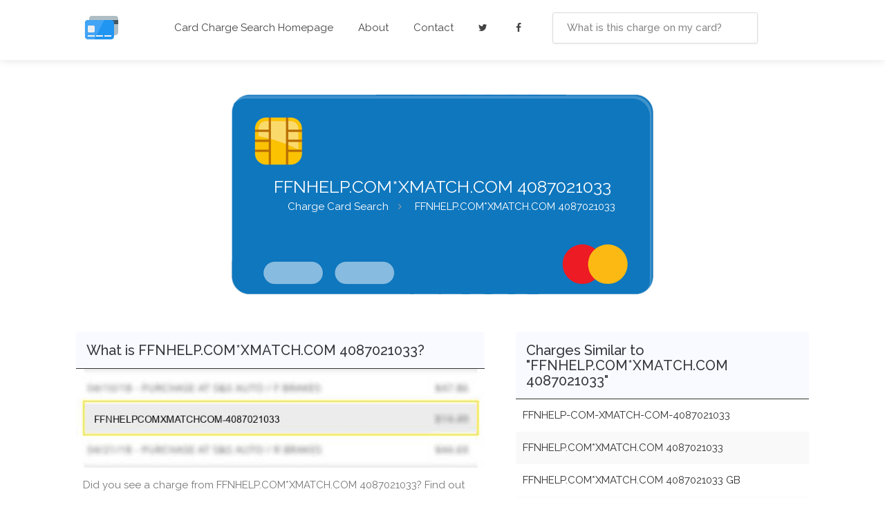

--- FILE ---
content_type: text/html; charset=UTF-8
request_url: https://cardchargesearch.com/ffnhelpcomxmatchcom-4087021033
body_size: 3745
content:
<!DOCTYPE html>
<html>

<head>
	<!-- Global site tag (gtag.js) - Google Analytics -->
	<script async src="https://www.googletagmanager.com/gtag/js?id=G-MN916VL4P7"></script>
	<script>
	  window.dataLayer = window.dataLayer || [];
	  function gtag(){dataLayer.push(arguments);}
	  gtag('js', new Date());

	  gtag('config', 'G-MN916VL4P7');
	</script>
    <meta charset="UTF-8">
    <meta http-equiv="X-UA-Compatible" content="IE=edge">
    <meta name="viewport" content="width=device-width, initial-scale=1, minimum-scale=1, maximum-scale=1">
	<link rel="stylesheet" href="/css/style.css">
	<link rel="stylesheet" href="/css/main-color.css" id="colors">
    <link rel="shortcut icon" type="image/x-icon" href="/images/card-charge-search-favicon.ico">
	<title>What is FFNHELP.COM*XMATCH.COM 4087021033 charge on my statement?</title>
	<link rel="canonical" href="https://cardchargesearch.com/ffnhelpcomxmatchcom-4087021033" />
	<meta name="description" content="What is FFNHELP.COM*XMATCH.COM 4087021033 charge on my credit card or on my bank statement?">
	<meta name="keywords" content="what is FFNHELP.COM*XMATCH.COM 4087021033, credit card charge,FFNHELP.COM*XMATCH.COM 4087021033 on my bank statement, being charged for FFNHELP.COM*XMATCH.COM 4087021033, why am i being charged for FFNHELP.COM*XMATCH.COM 4087021033 unauthorized charge">
	</head>

<body>


<!-- Wrapper -->
<div id="wrapper">

<!-- Header Container
================================================== -->
<header id="header-container">

	<!-- Header -->
	<div id="header" class="not-sticky">
		<div class="container">
			
			<!-- Left Side Content -->
			<div class="left-side">
				
				<!-- Logo -->
				<div id="logo">
					<a href="/"><img src="/assets/img/what-is-this-charge-on-my-credit-card-logo.png" alt=""></a>
				</div>

				<!-- Mobile Navigation -->
				<div class="mmenu-trigger">
					<button class="hamburger hamburger--collapse" type="button">
						<span class="hamburger-box">
							<span class="hamburger-inner"></span>
						</span>
					</button>
				</div>

				<!-- Main Navigation -->
				<nav id="navigation" class="style-1">
					<ul id="responsive">
						<li><a href="/">Card Charge Search Homepage</a><li>
						<li><a href="/about/">About</a><li>
						<li><a href="/contact/">Contact</a><li>
					<li><a rel="nofollow" href="https://twitter.com/home?status=https://cardchargesearch.com/" target="_blank"><i class="fa fa-twitter"></i></a></li>
					<li><a rel="nofollow" href="https://www.facebook.com/sharer/sharer.php?u=https://cardchargesearch.com/" target="_blank"><i class="fa fa-facebook"></a></i>
					</ul>
				</nav>
				<div class="clearfix"></div>
				<!-- Main Navigation / End -->
				
			</div>
			<!-- Left Side Content / End -->

			<!-- Right Side Content / End -->
			<div class="right-side">
						<form action="/search.php" method="GET" id="searchForm">
						<input style="width:80%;height:45px;" type="text" id="search" name="search" class="form-control" placeholder="What is this charge on my card?" />
						</form>
			</div>
			<!-- Right Side Content / End -->
		</div>
	</div>
	<!-- Header / End -->

</header>
<div class="clearfix"></div>
<!-- Header Container / End -->

<!-- Content
================================================== -->
<div class="container">
	<div class="row sticky-wrapper">
	
	<div class="col-md-12 header-bg-col">
		<div id="header-bg">
			<h1 itemprop="name" style="font-size:25px;margin-bottom:15px;">FFNHELP.COM*XMATCH.COM 4087021033</h1>		
			<!-- Breadcrumbs -->
			<nav id="breadcrumbs" itemscope itemtype="http://schema.org/BreadcrumbList">
				<ul>
				<li itemprop="itemListElement" itemscope="" itemtype="https://schema.org/ListItem">
					<a itemprop="item" href="https://cardchargesearch.com/">
					<span itemprop="name">Charge Card Search</span></a>
					<meta itemprop="position" content="1">
				</li>
				<li itemprop="itemListElement" itemscope="" itemtype="https://schema.org/ListItem">
					<a itemprop="item" href="https://cardchargesearch.com/ffnhelpcomxmatchcom-4087021033">
					<span itemprop="name">FFNHELP.COM*XMATCH.COM 4087021033</span></a>
					<meta itemprop="position" content="2">
				</li>
				</ul>
			</nav>
		</div>
	</div>
		
		<div class="col-lg-7 col-md-7 padding-right-30">
						
			<!-- Overview -->
			<div id="listing-overview" class="listing-section">

				<!-- Description -->
		<div class="pricing-list-container">
				<h3 class="listing-desc-headline">What is FFNHELP.COM*XMATCH.COM 4087021033?</h3>
				<img src="/images/charges/ffnhelpcomxmatchcom-4087021033.jpg" alt="ffnhelp.com*xmatch.com 4087021033">
				<p style="padding:10px 10px;">Did you see a charge from FFNHELP.COM*XMATCH.COM 4087021033? Find out what FFNHELP.COM*XMATCH.COM 4087021033 charge is on your credit card or on your bank statement. Or tell us your story about the charge.</p>
		</div>
				
				<!-- Listing Contacts -->
				<div class="listing-links-container">
									</div>
				<div class="clearfix"></div>


								
			</div>


			<!-- Charge Menu -->
			<div id="listing-pricing-list" class="listing-section">

					<div class="pricing-list-container">
						
						<!-- Charge List -->
						<h3>FFNHELP.COM*XMATCH.COM 4087021033 Also Showing Up As</h3>
						<ul>
						<li class="similarCharge">FFNHELP-COM-XMATCH-COM-4087021033</li><li class="similarCharge">FFNHELP.COM*XMATCH.COM 4087021033</li><li class="similarCharge">FFNHELP.COM*XMATCH.COM 4087021033 GB</li><li class="similarCharge">FFNHELP.COM*ADULTFRIEN 4087021033 USA 35.89 USD</li><li class="similarCharge">FFNHELP-COM-ADULTFRIEN-4087021033</li><li class="similarCharge">FFNHELP-COM00140870210-4087021033-USA</li><li class="similarCharge">FFNHELP.COM00140870210 4087021033 USA</li><li class="similarCharge">FFNHELP.COM00140870210 4087021033 CA USA</li><li class="similarCharge">CHKCARD FFNHELP.COM*XMATCH.COM 4087021033</li><li class="similarCharge">Misc. Debit FFNHELP.COM*XMATCH.COM 4087021033</li><li class="similarCharge">POS PUR FFNHELP.COM*XMATCH.COM 4087021033</li><li class="similarCharge">POS PURCHASE FFNHELP.COM*XMATCH.COM 4087021033</li><li class="similarCharge">Visa Check Card FFNHELP.COM*XMATCH.COM 4087021033</li><li class="similarCharge">POS REFUND FFNHELP.COM*XMATCH.COM 4087021033</li><li class="similarCharge">POS PURCH FFNHELP.COM*XMATCH.COM 4087021033</li><li class="similarCharge">PRE-AUTH FFNHELP.COM*XMATCH.COM 4087021033</li><li class="similarCharge">PENDING FFNHELP.COM*XMATCH.COM 4087021033</li><li class="similarCharge">POS Debit FFNHELP.COM*XMATCH.COM 4087021033</li><li class="similarCharge">CHECKCARD FFNHELP.COM*XMATCH.COM 4087021033</li>						</ul>
					</div>

			</div>
			<!-- Charge Menu / End -->
			
			
			<!-- Reviews -->
			<div id="listing-reviews" class="listing-section">
			<div class="clearfix"></div>	
								
					

			<div class="pricing-list-container">
			<h3 class="listing-desc-headline">Tell Us About This Charge</h3>
			</div>
			<!-- Add Review Box -->
			<div id="add-review" class="add-review-box" style="margin-top:0px;">

				<!-- Add Review -->

				
				
				<!-- Review Comment -->
				<form id="add-comment" class="add-comment" action="comment.php" method="POST">
					<fieldset>

						<div class="row">
							<div class="col-md-6">
								<label>Name:</label>
								<input type="text" name="comment_name" id="comment_name" required />
							</div>
								
							<div class="col-md-6">
								<label>Email: <small>(will not be published or shared)</small></label>
								<input type="email" id="comment_email" name="comment_email" required />
							</div>
						</div>

						<div>
							<label>Charge Explanation:</label>
							<textarea name="comment_explanation" id="comment_explanation" cols="40" rows="3" required></textarea>
						</div>
												<input type="hidden" name="comment_page_id" id="comment_page_id" value="ZmZuaGVscGNvbXhtYXRjaGNvbS00MDg3MDIxMDMz" />
					</fieldset>

					<button class="button">Submit</button>
					<div class="clearfix"></div>
				</form>

			</div>
			<!-- Add Review Box / End -->
			
			</div>
			


		</div>


		<!-- Sidebar
		================================================== -->
		<div class="col-lg-5 col-md-5 sticky">

			<!-- Opening Hours -->
				<div class="pricing-list-container">
					<h3>Charges Similar to &quot;FFNHELP.COM*XMATCH.COM 4087021033&quot;</h3>
					<ul>
					<li class="relatedCharge"><a href="https://cardchargesearch.com/ffnhelp-com-xmatch-com-4087021033">FFNHELP-COM-XMATCH-COM-4087021033</a></li><li class="relatedCharge"><a href="https://cardchargesearch.com/ffnhelpcomxmatchcom-4087021033">FFNHELP.COM*XMATCH.COM 4087021033</a></li><li class="relatedCharge"><a href="https://cardchargesearch.com/ffnhelpcomxmatchcom-4087021033-gb">FFNHELP.COM*XMATCH.COM 4087021033 GB</a></li><li class="relatedCharge"><a href="https://cardchargesearch.com/ffnhelpcomadultfrien-4087021033-usa-3589-usd">FFNHELP.COM*ADULTFRIEN 4087021033 USA 35.89 USD</a></li><li class="relatedCharge"><a href="https://cardchargesearch.com/ffnhelp-com-adultfrien-4087021033">FFNHELP-COM-ADULTFRIEN-4087021033</a></li><li class="relatedCharge"><a href="https://cardchargesearch.com/ffnhelp-com00140870210-4087021033-usa">FFNHELP-COM00140870210-4087021033-USA</a></li><li class="relatedCharge"><a href="https://cardchargesearch.com/ffnhelpcom00140870210-4087021033-usa">FFNHELP.COM00140870210 4087021033 USA</a></li><li class="relatedCharge"><a href="https://cardchargesearch.com/ffnhelpcom00140870210-4087021033-ca-usa">FFNHELP.COM00140870210 4087021033 CA USA</a></li><li class="relatedCharge"><a href="https://cardchargesearch.com/ffnhelpcomsexfindercom4087021033ca">FFNHELP.COM*SEXFINDER.COM4087021033CA</a></li><li class="relatedCharge"><a href="https://cardchargesearch.com/ffnhelpcommennation">FFNHELP.COM*MENNATION</a></li><li class="relatedCharge"><a href="https://cardchargesearch.com/ffnhelpcomaltcom">FFNHELP.COM*ALT.COM</a></li><li class="relatedCharge"><a href="https://cardchargesearch.com/ffnhelpcom-aff-8885758383">FFNHELP.COM AFF 8885758383</a></li><li class="relatedCharge"><a href="https://cardchargesearch.com/ffnhelpcom-aff">FFNHELP.COM AFF</a></li><li class="relatedCharge"><a href="https://cardchargesearch.com/ffnhelpcomaff">FFNHELP.COMAFF</a></li><li class="relatedCharge"><a href="https://cardchargesearch.com/ffnhelp-com-adultfriendfinder">FFNHELP-COM-ADULTFRIENDFINDER</a></li><li class="relatedCharge"><a href="https://cardchargesearch.com/ffnhelpcomadultfriendf">FFNHELP.COM*ADULTFRIENDF</a></li><li class="relatedCharge"><a href="https://cardchargesearch.com/ffnhelpcom-adultfriend">FFNHELP.COM ADULTFRIEND</a></li><li class="relatedCharge"><a href="https://cardchargesearch.com/ffnhelpcomadultfrien">FFNHELP.COM*ADULTFRIEN</a></li><li class="relatedCharge"><a href="https://cardchargesearch.com/ffnhelpcomadultdate">FFNHELP.COM*ADULTDATE</a></li><li class="relatedCharge"><a href="https://cardchargesearch.com/ffnhelpcom-8885758383">FFNHELP.COM 8885758383</a></li>					</ul>
				</div>


			
			<!-- Contact -->
			<div class="boxed-widget margin-top-35">
				<div class="hosted-by-title">
					<h4>Info to Dispute Charges from FFNHELP.COM*XMATCH.COM 4087021033</h4>
				</div>
				<ul class="listing-details-sidebar">
					<li><a target="_blank" rel="nofollow" href="https://www.americanexpress.com/us/help/dispute-a-charge.html"><i class="sl sl-icon-credit-card"></i> American Express Dispute Charge</a></li><li><a target="_blank" rel="nofollow" href="https://usa.visa.com/support/small-business/dispute-resolution.html"><i class="sl sl-icon-credit-card"></i> Visa Dispute Charge</a></li><li><a target="_blank" rel="nofollow" href="https://www.mastercard.us/content/dam/mccom/global/documents/chargeback-guide.pdf"><i class="sl sl-icon-credit-card"></i> Mastercard Dispute Charge</a></li><li><a target="_blank" rel="nofollow" href="https://www.discover.com/credit-cards/help-center/faqs/disputes.html"><i class="sl sl-icon-credit-card"></i> Discover Dispute Charge</a></li><li><a target="_blank" rel="nofollow" href="https://www.paypal.com/en/webapps/mpp/security/seller-dispute-resolution"><i class="sl sl-icon-credit-card"></i> PayPal Dispute Charge</a></li>									</ul>
					
			</div>
			<!-- Contact / End-->
			

			<!-- Share / Like -->
			<div class="listing-share margin-top-40 margin-bottom-40 no-border">
					<!-- Share Buttons -->
					<ul class="share-buttons margin-top-40 margin-bottom-0">
						<li><a rel="nofollow" class="fb-share" href="https://www.facebook.com/sharer/sharer.php?u=https://cardchargesearch.com/ffnhelpcomxmatchcom-4087021033" target="_blank"><i class="fa fa-facebook"></i> Share</a></li>
						<li><a rel="nofollow" class="twitter-share" href="https://twitter.com/home?status=https://cardchargesearch.com/ffnhelpcomxmatchcom-4087021033" target="_blank"><i class="fa fa-twitter"></i> Tweet</a></li>
					</ul>
					<div class="clearfix"></div>
			</div>

		</div>
		<!-- Sidebar / End -->

	</div>
</div>

<!-- FAQ SCHEMA -->
<div itemscope itemprop="mainEntity" itemtype="https://schema.org/Question">
	<div itemprop="name" content="What else does FFNHELP.COM*XMATCH.COM 4087021033 show up as on my credit card statement?"></div>
	<div itemscope itemprop="acceptedAnswer" itemtype="https://schema.org/Answer">
	<div itemprop="text" content="FFNHELP-COM-XMATCH-COM-4087021033, FFNHELP.COM*XMATCH.COM 4087021033, FFNHELP.COM*XMATCH.COM 4087021033 GB"></div>
	</div>
</div>
<div itemscope itemprop="mainEntity" itemtype="https://schema.org/Question">
	<div itemprop="name" content="What other charges is FFNHELP.COM*XMATCH.COM 4087021033 similar to?"></div>
	<div itemscope itemprop="acceptedAnswer" itemtype="https://schema.org/Answer">
	<div itemprop="text" content="FFNHELP-COM-XMATCH-COM-4087021033, FFNHELP.COM*XMATCH.COM 4087021033, FFNHELP.COM*XMATCH.COM 4087021033 GB, FFNHELP.COM*XMATCH.COM 4087021033"></div>
	</div>
</div>
<!-- FAQ SCHEMA -->
<!-- Footer
================================================== -->
<div id="footer" class="margin-top-15">
	<!-- Main -->
	<div class="container">
		<div class="row justify-content-center">
			<div class="col-md-12 col-sm-12 justify-content-center">		
				<nav id="navigation" class="style-1" style="float:none;">
				<ul class="nav justify-content-center">
					<li><a href="/">Card Charge Search</a></li>
					<li><a href="/about/">About</a></li>
					<li><a href="/contact/">Contact</a></li>
					<li><a href="/terms/">Terms &amp; Conditions</a></li>
					<li><a href="/privacy-policy/">Privacy Policy</a></li>
					<li><a rel="nofollow" href="https://twitter.com/home?status=https://cardchargesearch.com/" target="_blank"><i class="fa fa-twitter"></i></a></li>
					<li><a rel="nofollow" href="https://www.facebook.com/sharer/sharer.php?u=https://cardchargesearch.com/" target="_blank"><i class="fa fa-facebook"></a></i>
				</ul>
				</nav>
				<div class="clearfix"></div>
			</div>		
		</div>
		
		<!-- Copyright -->
		<div class="row">
			<div class="col-md-12">
				<div class="copyrights"><time datetime="2026-01-01-T08:00">Last Updated: 01-01-2026</time><br/>&copy; 2026 CardChargeSearch.com All Rights Reserved.</div>
			</div>
		</div>

	</div>

</div>
<!-- Footer / End -->

</div>
<!-- Wrapper / End -->


<!-- Scripts
================================================== -->
<script type="text/javascript" src="/scripts/jquery-3.6.0.min.js"></script>
<script type="text/javascript" src="/scripts/jquery-migrate-3.3.2.min.js"></script>
<script type="text/javascript" src="/scripts/mmenu.min.js"></script>
<script type="text/javascript" src="/scripts/magnific-popup.min.js"></script>
<script type="text/javascript" src="/scripts/jquery-ui.min.js"></script>
<script type="text/javascript" src="/scripts/tooltips.min.js"></script>
<script type="text/javascript" src="/scripts/custom.js"></script>

</body>
</html>


--- FILE ---
content_type: text/css
request_url: https://cardchargesearch.com/css/main-color.css
body_size: 2443
content:
/* ------------------------------------------------------------------- */
/* Color #333 - rgb(249, 25, 66)
---------------------------------------------------------------------- */
#booking-date-range span:after,
.time-slot label:hover span,
.daterangepicker td.in-range,
.time-slot input ~ label:hover,
.booking-estimated-cost span,
.time-slot label:hover span {
    color: #333;
}


.icon-box-v3:hover .ibv3-icon {
    background:  #F82246;
    box-shadow:  0 3px 8px #F8224650;
}

.icon-box-v3 .ibv3-icon i {
    color:  #F82246;
}

.icon-box-v3 .ibv3-icon i,
.icon-box-v3 .ibv3-icon svg g,
.icon-box-v3 .ibv3-icon svg circle,
.icon-box-v3 .ibv3-icon svg rect,
.icon-box-v3 .ibv3-icon svg path {
    fill:  #F82246;
}

.home-search-slide h3 a:before,
.home-search-slide h3 strong:before {
    background: #333;
}

.ibv3-icon {
    background:  #33310;
}
.daterangepicker td.in-range,
.time-slot input ~ label:hover {
    background-color: rgba(249, 25, 66, 0.08);
}

.daterangepicker .ranges li.active,
.day-slot-headline,
.add-slot-btn button:hover,
.daterangepicker td.available:hover, .daterangepicker th.available:hover,
.time-slot input:checked ~ label,
.daterangepicker td.active, .daterangepicker td.active:hover,
.daterangepicker .drp-buttons button.applyBtn {
    background-color: #333;
}

.comment-by-listing a:hover,
.browse-all-user-listings a i,
.hosted-by-title h4 a:hover,
.style-2 .trigger.active a,
.style-2 .ui-accordion .ui-accordion-header-active:hover,
.style-2 .ui-accordion .ui-accordion-header-active,
#posts-nav li a:hover,
.plan.featured .listing-badge,
.post-content h3 a:hover,
.add-review-photos i,
.show-more-button i,
.listing-details-sidebar li a,
.star-rating .rating-counter a:hover,
.more-search-options-trigger:after,
.header-widget .sign-in:hover,
#footer a,
#footer .footer-links li a:hover,
#navigation.style-1 .current,
#navigation.style-1 ul li:hover a,
.user-menu.active .user-name:after,
.user-menu:hover .user-name:after,
.user-menu.active .user-name,
.user-menu:hover .user-name,
.main-search-input-item.location a:hover,
.chosen-container .chosen-results li.highlighted,
.input-with-icon.location a i:hover,
.sort-by .chosen-container-single .chosen-single div:after,
.sort-by .chosen-container-single .chosen-default,
.panel-dropdown a:after,
.post-content a.read-more,
.post-meta li a:hover,
.widget-text h5 a:hover,
.about-author a,
a.button.border.white:hover,
.icon-box-2 i,
a.button.border,
.style-2 .ui-accordion .ui-accordion-header:hover,
.style-2 .trigger a:hover ,
.plan.featured .listing-badges .featured,
.list-4 li:before,
.list-3 li:before,
.list-2 li:before,
.list-1 li:before,
.info-box h4,
.testimonial-carousel .slick-slide.slick-active .testimonial:before,
.sign-in-form .tabs-nav li a:hover,
.sign-in-form .tabs-nav li.active a,
.lost_password:hover a,
#top-bar .social-icons li a:hover i,
.listing-share .social-icons li a:hover i,
.agent .social-icons li a:hover i,
#footer .social-icons li a:hover i,
.headline span i {
    color: #333;
}

.daterangepicker td.active.end-date.in-range.available,
.qtyTotal,
.mm-menu em.mm-counter,
.option-set li a.selected,
.category-small-box:hover,
.pricing-list-container h4:after,
.pricing-list-container h3:after,
.pricing-list-container h2:after,
.pricing-list-container h1:after,
#backtotop a,
.chosen-container-multi .chosen-choices li.search-choice,
.select-options li:hover,
button.panel-apply,
.layout-switcher a:hover,
.listing-features.checkboxes li:before,
.comment-by a.reply:hover,
.add-review-photos:hover,
.office-address h3:after,
.post-img:before,
button.button,
input[type="button"],
input[type="submit"],
a.button,
a.button.border:hover,
table.basic-table th,
.plan.featured .plan-price,
mark.color,
.style-4 .tabs-nav li.active a,
.style-5 .tabs-nav li.active a,
.dashboard-list-box .button.gray:hover,
.change-photo-btn:hover,
.dashboard-list-box  a.rate-review:hover,
input:checked + .slider,
.add-pricing-submenu.button:hover,
.add-pricing-list-item.button:hover,
.custom-zoom-in:hover,
.custom-zoom-out:hover,
#geoLocation:hover,
#streetView:hover,
#scrollEnabling:hover,
#scrollEnabling.enabled,
#mapnav-buttons a:hover,
#sign-in-dialog .mfp-close:hover,
#small-dialog .mfp-close:hover {
    background-color: cornflowerblue;
}


.rangeslider__fill,
span.blog-item-tag ,
.testimonial-carousel .slick-slide.slick-active .testimonial-box,
.listing-item-container.list-layout span.tag,
.tip,
.mfp-arrow:hover {
    background: #333;
}


.rangeslider__handle { border-color: #333; }

.layout-switcher a.active {
    color: #333;
    border-color: #333;
}

#titlebar.listing-titlebar span.listing-tag {
    border-color: #333;
    color: #333;
}


.listing-slider-small .slick-next:hover,
.listing-slider-small .slick-prev:hover,
.listing-slider .slick-next:hover,
.listing-slider .slick-prev:hover {
    background-color: #333;
}


.listing-nav-container.cloned .listing-nav li:first-child a.active,
.listing-nav-container.cloned .listing-nav li:first-child a:hover,
.listing-nav li:first-child a,
.listing-nav li a.active,
.listing-nav li a:hover {
    border-color: #333;
    color: #333;
}

.pricing-list-container h4, .pricing-list-container h3, .pricing-list-container h2, .pricing-list-container h1 {
    color: #333;
    border-color: #333;
	font-size:20px;
}

.sidebar-textbox ul.contact-details li a { color: #333; }

a.button.border {
    color: #333;
    border-color: #333;
}

.trigger.active a,
.ui-accordion .ui-accordion-header-active:hover,
.ui-accordion .ui-accordion-header-active {
    background-color: #333;
    border-color: #333;
}

.numbered.color ol > li::before {
    border-color: #333;;
    color: #333;
}

.numbered.color.filled ol > li::before {
    border-color: #333;
    background-color: #333;
}

.info-box {
    border-top: 2px solid #333;
    background: linear-gradient(to bottom, rgba(255,255,255,0.98), rgba(255,255,255,0.95));
    background-color: #333;
    color: #333;
}

.info-box.no-border {
    background: linear-gradient(to bottom, rgba(255,255,255,0.96), rgba(255,255,255,0.93));
    background-color: #333;
}

.tabs-nav li a:hover { border-color: #333; }

.tabs-nav li a:hover,
.tabs-nav li.active a {
    border-color: #333;
    color: #333;
}

.style-3 .tabs-nav li a:hover,
.style-3 .tabs-nav li.active a {
    border-color: #333;
    background-color: #333;
}

.checkboxes input[type=checkbox]:checked + label:before {
    background-color: #333;
    border-color: #333;
}

.listing-item-container.compact .listing-item-content span.tag { background-color: #333; }

.dashboard-nav ul li.active,
.dashboard-nav ul li:hover { border-color: #333; }

.dashboard-list-box .comment-by-listing a:hover { color: #333; }

.opening-day:hover h5 { color: #333 !important; }

.map-box h4 a:hover { color: #333; }
.infoBox-close:hover {
    background-color: #333;
    -webkit-text-stroke: 1px #333;
}

.cluster-visible {
    background-color: #333;
}

.cluster-visible:before {
    border: 7px solid #333;
    box-shadow: inset 0 0 0 4px #333;
}

.marker-arrow {
    border-color: #333 transparent transparent;
}

.face.front {
    border-color: #333;
    color: #333;
}

.face.back {
    background: #333;
    border-color: #333;
}

.custom-zoom-in:hover:before,
.custom-zoom-out:hover:before  { -webkit-text-stroke: 1px #333;  }

.category-box-btn:hover {
    background-color: #333;
    border-color: #333;
} 

.message-bubble.me .message-text {
    color: #333;
    background-color: rgba(249,25,66,0.05);
}

.message-bubble.me .message-text:before {
    color: rgba(249,25,66,0.05);
}

.opening-hours.summary li:hover,
.opening-hours.summary li.total-costs span { color: #f91742; }
.payment-tab-trigger > input:checked ~ label::before { border-color: #f91742; }
.payment-tab-trigger > input:checked ~ label::after { background-color: #f91742; }

#navigation.style-1 .current,
#navigation.style-1 ul li:hover a,
body #navigation.style-1 ul li:hover ul li:hover a,
body #navigation.style-1 ul li:hover ul li:hover li:hover a,
body #navigation.style-1 ul li:hover ul li:hover li:hover li:hover a,
body #navigation.style-1 ul ul li:hover a:after,
body #navigation.style-1 ul ul li:hover ul li a:hover,
body .user-menu ul li a:hover {
    color: #333
}

#navigation.style-1>ul>li:hover>a,
#navigation.style-1>ul>li>a.current {
    background: #f8faff;
    color: #333
}

.category-box:hover .category-box-content span,
.radio input[type=radio]+label .radio-label:after,
.uploadButton .uploadButton-button:hover {
    background-color: #333
}

.headline-with-separator:after,
.listing-item-container.list-layout span.tag,
.listing-item-content span.tag,
.transparent-header #header:not(.cloned) #navigation.style-1>ul>li:hover>a,
.transparent-header #header:not(.cloned) #navigation.style-1>ul>li>a.current,
.transparent-header #header:not(.cloned) .header-widget .button.border:hover,
.transparent-header #header:not(.cloned) .header-widget .button:hover {
    background: #333
}

.radio input[type=radio]:checked+label .radio-label {
    background-color: #333;
    border-color: #333
}

.uploadButton .uploadButton-button:hover {
    color: #fff
}

.category-small-box i,
.uploadButton .uploadButton-button:before {
    color: #333
}

.daterangepicker td.in-range,
.time-slot input~label:hover {
    background-color: rgba(249, 25, 66, .08)
}

section.fullwidth .icon-box-2 i {
    background-color: rgba(249, 25, 66, .07)
}

.slick-current .testimonial-author h4 span {
    background: rgba(249, 25, 66, .06);
    color: #333
}